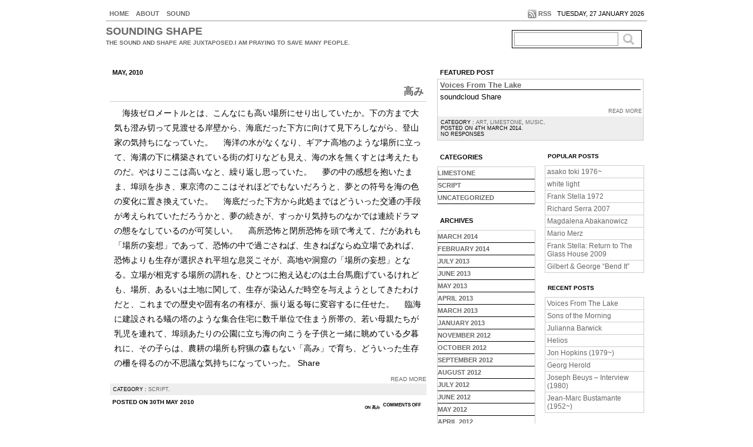

--- FILE ---
content_type: text/html; charset=UTF-8
request_url: http://picturemusic.jp/data/?m=201005
body_size: 29598
content:
<!DOCTYPE html PUBLIC "-//W3C//DTD XHTML 1.0 Transitional//EN" "http://www.w3.org/TR/xhtml1/DTD/xhtml1-transitional.dtd">
<html xmlns="http://www.w3.org/1999/xhtml" lang="en-US">
	<head profile="http://gmpg.org/xfn/11">
		<meta http-equiv="Content-Type" content="text/html; charset=UTF-8" />
		<title>| sounding shape | May | 2010 | </title>
		<link rel="shortcut icon" href="http://picturemusic.jp/data/wp-content/themes/technical-speech/favicon.ico" />
		<link href="http://picturemusic.jp/data/wp-content/themes/technical-speech/style.css" rel="stylesheet" type="text/css" media="screen"/>
		<!--[if lte IE 6]>
 		<link rel="stylesheet" type="text/css" href="http://picturemusic.jp/data/wp-content/themes/technical-speech/css/ie_style.css" media="screen"/>
		<![endif]-->
		<link rel="alternate" type="application/rss+xml" title="| sounding shape | RSS Feed" href="http://picturemusic.jp/data/?feed=rss2" />
		<link rel="alternate" type="application/atom+xml" title="| sounding shape | Atom Feed" href="http://picturemusic.jp/data/?feed=atom" />
		<script src="http://picturemusic.jp/data/wp-includes/js/jquery/jquery.js" type="text/javascript"></script>
		<script type="text/javascript">
 			jQuery.noConflict();
		</script>
		<script src="http://picturemusic.jp/data/wp-content/themes/technical-speech/js/jquery.hoverIntent.minified.js" type="text/javascript"></script>
		<script src="http://picturemusic.jp/data/wp-content/themes/technical-speech/js/js_functions.js" type="text/javascript"></script>
		<script type='text/javascript'>
function wpopen (macagna) {
    window.open(macagna, '_blank', 'width=400,height=400,scrollbars=yes,status=yes');
}
</script>
				<script type="text/javascript">
			window._wpemojiSettings = {"baseUrl":"http:\/\/s.w.org\/images\/core\/emoji\/72x72\/","ext":".png","source":{"concatemoji":"http:\/\/picturemusic.jp\/data\/wp-includes\/js\/wp-emoji-release.min.js?ver=4.2.38"}};
			!function(e,n,t){var a;function o(e){var t=n.createElement("canvas"),a=t.getContext&&t.getContext("2d");return!(!a||!a.fillText)&&(a.textBaseline="top",a.font="600 32px Arial","flag"===e?(a.fillText(String.fromCharCode(55356,56812,55356,56807),0,0),3e3<t.toDataURL().length):(a.fillText(String.fromCharCode(55357,56835),0,0),0!==a.getImageData(16,16,1,1).data[0]))}function i(e){var t=n.createElement("script");t.src=e,t.type="text/javascript",n.getElementsByTagName("head")[0].appendChild(t)}t.supports={simple:o("simple"),flag:o("flag")},t.DOMReady=!1,t.readyCallback=function(){t.DOMReady=!0},t.supports.simple&&t.supports.flag||(a=function(){t.readyCallback()},n.addEventListener?(n.addEventListener("DOMContentLoaded",a,!1),e.addEventListener("load",a,!1)):(e.attachEvent("onload",a),n.attachEvent("onreadystatechange",function(){"complete"===n.readyState&&t.readyCallback()})),(a=t.source||{}).concatemoji?i(a.concatemoji):a.wpemoji&&a.twemoji&&(i(a.twemoji),i(a.wpemoji)))}(window,document,window._wpemojiSettings);
		</script>
		<style type="text/css">
img.wp-smiley,
img.emoji {
	display: inline !important;
	border: none !important;
	box-shadow: none !important;
	height: 1em !important;
	width: 1em !important;
	margin: 0 .07em !important;
	vertical-align: -0.1em !important;
	background: none !important;
	padding: 0 !important;
}
</style>
<link rel='stylesheet' id='wp-pagenavi-css'  href='http://picturemusic.jp/data/wp-content/plugins/wp-pagenavi/pagenavi-css.css?ver=2.70' type='text/css' media='all' />
<link rel="EditURI" type="application/rsd+xml" title="RSD" href="http://picturemusic.jp/data/xmlrpc.php?rsd" />
<link rel="wlwmanifest" type="application/wlwmanifest+xml" href="http://picturemusic.jp/data/wp-includes/wlwmanifest.xml" /> 
<meta name="generator" content="WordPress 4.2.38" />
<script type="text/javascript" src="http://picturemusic.jp/data/wp-content/plugins/audio-player/assets/audio-player.js?ver=2.0.4.6"></script>
<script type="text/javascript">AudioPlayer.setup("http://picturemusic.jp/data/wp-content/plugins/audio-player/assets/player.swf?ver=2.0.4.6", {width:"290",animation:"no",encode:"yes",initialvolume:"60",remaining:"yes",noinfo:"yes",buffer:"5",checkpolicy:"yes",rtl:"yes",bg:"E5E5E5",text:"333333",leftbg:"CCCCCC",lefticon:"333333",volslider:"666666",voltrack:"FFFFFF",rightbg:"B4B4B4",rightbghover:"999999",righticon:"333333",righticonhover:"FFFFFF",track:"FFFFFF",loader:"009900",border:"CCCCCC",tracker:"DDDDDD",skip:"666666",pagebg:"FFFFFF",transparentpagebg:"yes"});</script>
<meta property="og:site_name" content="sounding shape" />
<meta property="og:type" content="website" />
<meta property="og:title" content="sounding shape" /><meta property="og:url" content="http://picturemusic.jp/data" /><meta property="og:description" content="The sound and shape are juxtaposed.I am praying to save many people." />
<!-- WP-SWFObject 2.4 by unijimpe -->
<script src="http://picturemusic.jp/data/wp-content/plugins/wp-swfobject/2.0/swfobject.js" type="text/javascript"></script>
	</head>
	<body>
		<div id="body">
			<div id="wrap">
				<div id="nav">
					<ul>
						<li><a href="http://picturemusic.jp/data" title="Home">Home</a></li>
						<li class="page_item page-item-2"><a href="http://picturemusic.jp/data/?page_id=2">About</a></li>
<li class="page_item page-item-169"><a href="http://picturemusic.jp/data/?page_id=169">sound</a></li>
					</ul>
																									<div class="meta">
						Tuesday, 27 January 2026					</div>
										<a href="http://picturemusic.jp/data/?feed=rss2" title="Subscribe to RSS Feed" class="rss_link">RSS</a>
					<div class="clear"></div>
				</div>
				<div id="header">
					<div id="headcontent">
																								<div>
							<h1><a href="http://picturemusic.jp/data">sounding shape</a></h1>
							<h6>The sound and shape are juxtaposed.I am praying to save many people.</h6>
						</div>
											</div>
										<div id="headsearch">
						<form action="http://picturemusic.jp/data" method="get" id="searchform">
							<input name="s" type="text" value=""/>
							<img src="http://picturemusic.jp/data/wp-content/themes/technical-speech/images/search_button.gif" alt="Search" />
						</form>
					</div>
									</div>				<div id="content">
					<div class="contentbox">
												
														 	  													 	 												
							<div class="boxheading"><span>May, 2010</span><div class="clear"></div><div class="left"></div></div>
															<div class="posts">
									<h6 class="postheading" id="post-129"><a href="http://picturemusic.jp/data/?p=129" rel="bookmark" title="高み">高み</a></h6>
									<p>　海抜ゼロメートルとは、こんなにも高い場所にせり出していたか。下の方まで大気も澄み切って見渡せる岸壁から、海底だった下方に向けて見下ろしながら、登山家の気持ちになっていた。 　海洋の水がなくなり、ギアナ高地のような場所に立って、海溝の下に構築されている街の灯りなども見え、海の水を無くすとは考えたものだ。やはりここは高いなと、繰り返し思っていた。 　夢の中の感想を抱いたまま、埠頭を歩き、東京湾のここはそれほどでもないだろうと、夢との符号を海の色の変化に置き換えていた。 　海底だった下方から此処まではどういった交通の手段が考えられていただろうかと、夢の続きが、すっかり気持ちのなかでは連続ドラマの態をなしているのが可笑しい。 　高所恐怖と閉所恐怖を頭で考えて、だがあれも「場所の妄想」であって、恐怖の中で過ごさねば、生きねばならぬ立場であれば、恐怖よりも生存が選択され平坦な息災こそが、高地や洞窟の「場所の妄想」となる。立場が相克する場所の謂れを、ひとつに抱え込むのは土台馬鹿げているけれども、場所、あるいは土地に関して、生存が染込んだ時空を与えようとしてきたわけだと、これまでの歴史や固有名の有様が、振り返る毎に変容するに任せた。 　臨海に建設される蟻の塔のような集合住宅に数千単位で住まう所帯の、若い母親たちが乳児を連れて、埠頭あたりの公園に立ち海の向こうを子供と一緒に眺めている夕暮れに、その子らは、農耕の場所も狩猟の森もない「高み」で育ち、どういった生存の柵を得るのか不思議な気持ちになっていった。 Share</p>
									<a href="http://picturemusic.jp/data/?p=129" class="readmorelink">Read More</a>
									<div class="postsmetadata">
										Category : <a href="http://picturemusic.jp/data/?cat=4" rel="category">script</a>.<br />
																													</div>
								</div>
								<div class="boxheading" style="font-size:0.9em"><span>Posted on 30th May 2010</span><span class="right"><span>Comments Off<span class="screen-reader-text"> on 高み</span></span></span><div class="clear"></div><div class="left"></div></div>
															<div class="posts">
									<h6 class="postheading" id="post-128"><a href="http://picturemusic.jp/data/?p=128" rel="bookmark" title="水の机">水の机</a></h6>
									<p>　water deskというのは、インターフェイスビジョンとしての命名だったが、今考えてみると、小学校入学時に、学校と家庭で同時にあてがわれた「私の机」という獲得の印象がまずある。培養液のような世界の中を漂いながら、はじめてとりついた島だったともいえる。憶い返せば酷い使い方をしていた。給食のパンをなぜ机の中に隠したか。担任に机をひっくり返された時、黴びた固いパンが転がり出た。おそらく制限時間内での給食完食に対する幼い知恵は、机の中に残り物を滑り隠すことしかなかったのだろう。落書きや彫刻刀による彫り込みもあった。不満だったのは、「私の机」でありながら、その所有を中途半端なものとされ、やつの管理下での使用だけを許されていたということであり、ならば日々席を自由に選んでよいはずだったと、今でも思う。 　机に座る他の時間がイーゼルの前となり、これも長い時間そうしていた。イーゼルをとうとう諦めた時、残ったのは机でしかなかった。今度ばかりは徹底的に「私の机」でなければならなかった。だが、これも家庭という共有空間では不要なものと蔑まれ、この「私の机」の固持が、結果的に離散、別居へと促したのだと考えられる。 　青年の頃迄は、どういった形であれ、大人には「私の机」が必ずあるものだと錯覚していた。そんなものには興味の無い大人が大勢いるのだとわかった時、培養液の中を漂うこと自体でそれを謳歌している人の姿は動物園の驢馬だと感じていた。 　水のような揺らぐ反射面を持つ、水の机には、光景ばかりではなく、文字や言葉や、勿論物理的な変化が顕現し、時には手を洗う。 　そろそろ申し分の無い「水の机」を抱きしめても良い頃だと、設計をはじめるのだった。 　 Share</p>
									<a href="http://picturemusic.jp/data/?p=128" class="readmorelink">Read More</a>
									<div class="postsmetadata">
										Category : <a href="http://picturemusic.jp/data/?cat=4" rel="category">script</a>.<br />
																													</div>
								</div>
								<div class="boxheading" style="font-size:0.9em"><span>Posted on 22nd May 2010</span><span class="right"><span>Comments Off<span class="screen-reader-text"> on 水の机</span></span></span><div class="clear"></div><div class="left"></div></div>
															<div class="posts">
									<h6 class="postheading" id="post-127"><a href="http://picturemusic.jp/data/?p=127" rel="bookmark" title="晩春">晩春</a></h6>
									<p>　山へ向かって走り車の窓を開けて五月も半ばに届くというのに、ひと月は季節の変化が遅れている山の色を眺め、ばんしゅんと言葉に出して、小津 (1903~1963)の「晩春 (1949) 」は、そうか、戦後まだ4年ということで、雪が消え流れて裸の樹々の溶けたように絡まり合う景色の、雨を待つ枯れきった、今見えているような時代だったのかもしれない。脈絡の無い戯言をつづけていた。父親役の笠智衆 (1904~1993)は、まだ当時45歳で、娘役の原節子 (1920~)と、16歳しか違わない、父親のラストシーンの確かに若すぎた印象を加えて思い浮かべた。荒廃感の消えない時代に、あの不相応な父と娘が床を並べ性的な印象を添えた小津は、自らの時代に対するささやかな恣意の楔のつもりだったのかもしれない。 　実直素直な俳優がラストシーンに唯一不満を通し、それをまあいいと呑んだひとつ違いの小津の目つきも、まだ若いものに違いなかっただろうと、半世紀前の現代より人間の成熟が早い(外事情からも強要された)ふたりの男の盛んな気概を、29歳の当時としては作品の主題以上に追いつめられていたのではと勘ぐりたくなる原節子のメリハリのある気丈さと、男たちを窘めるような目つきが、この季節には確かに密やかに馴染む。と、フロントミラーに半分映り込んだ自分の顔から目を背けた。 　雨が降り始めれば、一斉に樹々が黒くなって隙間を埋め、旺盛な光を求めて匂い立つ祭りじみた賑わいが辺りに広がるだろうが、今年のこの長い春は、廃墟を長い時間巡り歩いているような錯覚があり、時を逆行する感覚もあり、時間の経過が停止したような日々に親しみすぎたか。 　秋よりも、今かもしれないと、ぼんやりあれこれを頭に転がしたままだったから、手元の意識が薄れ、戻ってみると撮影した画像は、すべて露出オーバーで、どうやら親指でカメラの背面の露出ダイヤルをぐりぐりと知らぬうちに回していたようだ。 　日中は都心よりも上昇するが、夕刻から極端に下がる気温が、時間を遡行する安心感となって、ああ、まだ荒廃の中に燻り続けられると、冷たい長い夜の中ほくそ笑む。 　 Share</p>
									<a href="http://picturemusic.jp/data/?p=127" class="readmorelink">Read More</a>
									<div class="postsmetadata">
										Category : <a href="http://picturemusic.jp/data/?cat=4" rel="category">script</a>.<br />
																													</div>
								</div>
								<div class="boxheading" style="font-size:0.9em"><span>Posted on 11th May 2010</span><span class="right"><span>Comments Off<span class="screen-reader-text"> on 晩春</span></span></span><div class="clear"></div><div class="left"></div></div>
															<div class="posts">
									<h6 class="postheading" id="post-126"><a href="http://picturemusic.jp/data/?p=126" rel="bookmark" title="塔のような">塔のような</a></h6>
									<p>モニュンメントは制作の中途で、朝早く外に出た時に、広場の真ん中に立てられたそのモニュメントを、遠く離れた場所から、制作者独りが見上げている。よく知っている男だった。 　低緯度であることを示す鬱蒼としたジャングルが、簡素な家々の背後を取り囲み、しかし、広場のような丸い空間は、他にも点在しており、制作者から、渡された図面には、１０ほどの丸い空き地とそれを取り囲む家の図が描かれていて、彼は、此処と其処とお前のところが未完だ。と言うのだった。 　こちらは、石を数人で原始的に加工した浅い記憶があった。斜めに支え合う「チビタのおでん」の先っぽのようなものをまだ地面に横たえたままだったので、図面を渡した男の、爬虫類の尻尾のような彫刻の向きを、どの方角にすべきか悩んで眠れなかったという話を聞きながら、こちらはまだ何もできあがっていない焦りばかりが膨れるのだった。 　この村の住民は、樹々を組み上げよじ上って腰に蔦を巻き死を覚悟し飛び降りる成人の儀式を行う部族の末裔であり、今では流石に膝上で切ったジーンズをはき、コーラをラッパ飲みしロックに合わせて踊る程度で大人になる。儀式自体行われなくなったけれども、長老らしい白い髭の老人から、数人がよじのぼっても倒れぬように言いつかっていることを憶いだしていた。 　「赤ん坊が生まれなくなったから仕方ない」 　老人の呟きを聞いてから、こちらの名前を呼ばれて振り返り、さきほどの爬虫類の尻尾の塔を制作している男が、ほらと指差すので、そちらを眺めると、家々の屋根のむこうに、壊れたセスナ機の尾翼が立ち上がり、あれはないよなと、彼は笑った。 　それから近寄って、互いの家族に関しての喪失を表情に漲らせてから黙り込むと、白髭の老人が、こちらふたりに向かって歩み寄り、 「あの世もこの世もかわらんだろ」と肩に手をおいた。 Share</p>
									<a href="http://picturemusic.jp/data/?p=126" class="readmorelink">Read More</a>
									<div class="postsmetadata">
										Category : <a href="http://picturemusic.jp/data/?cat=4" rel="category">script</a>.<br />
																													</div>
								</div>
								<div class="boxheading" style="font-size:0.9em"><span>Posted on 8th May 2010</span><span class="right"><span>Comments Off<span class="screen-reader-text"> on 塔のような</span></span></span><div class="clear"></div><div class="left"></div></div>
																									</div>
				</div>
				<div id="sidebar">
																																														<div class="widgetbox-large">
						<div class="boxheading"><span>Featured Post</span><div class="clear"></div><div class="left"></div></div>
						<div class="widgetwrap-large">
							<div class="fp_wrap">
								<h6><a href="http://picturemusic.jp/data/?p=3532" title="Voices From The Lake">Voices From The Lake</a></h6>
								<p>soundcloud Share</p>
								<a href="http://picturemusic.jp/data/?p=3532" class="readmorelink">Read More</a>
							</div>
							<div class="postsmetadata" style="font-size:0.8em;">
								Category : <a href="http://picturemusic.jp/data/?cat=10" rel="category">art</a>, <a href="http://picturemusic.jp/data/?cat=3" rel="category">limestone</a>, <a href="http://picturemusic.jp/data/?cat=9" rel="category">music</a>.<br />
																Posted on 4th March 2014.<br />
								no responses							</div>
						</div>
					</div>
										 
														</div>				<div id="rightsidebar">
				 											<div class="widgetbox2">
						<div class="boxheading"><span>Popular Posts</span><div class="clear"></div><div class="left"></div></div>
						<div class="widgetwrap">
							<ul>
      							<li><a href="http://picturemusic.jp/data/?p=684" title="asako toki 1976~">asako toki 1976~</a></li><li><a href="http://picturemusic.jp/data/?p=225" title="white light">white light</a></li><li><a href="http://picturemusic.jp/data/?p=5" title="Frank Stella 1972">Frank Stella 1972</a></li><li><a href="http://picturemusic.jp/data/?p=6" title="Richard Serra 2007">Richard Serra 2007</a></li><li><a href="http://picturemusic.jp/data/?p=7" title="Magdalena Abakanowicz">Magdalena Abakanowicz</a></li><li><a href="http://picturemusic.jp/data/?p=8" title="Mario Merz">Mario Merz</a></li><li><a href="http://picturemusic.jp/data/?p=9" title="Frank Stella: Return to The Glass House 2009">Frank Stella: Return to The Glass House 2009</a></li><li><a href="http://picturemusic.jp/data/?p=10" title="Gilbert & George “Bend It”">Gilbert & George “Bend It”</a></li>    						</ul>
						</div>
					</div>
					<div class="widgetbox2">
						<div class="boxheading"><span>Recent Posts</span><div class="clear"></div><div class="left"></div></div>
						<div class="widgetwrap">
							<ul>
      							      							<li><a href="http://picturemusic.jp/data/?p=3532" title="Voices From The Lake">Voices From The Lake</a></li>
     							      							<li><a href="http://picturemusic.jp/data/?p=3528" title="Sons of the Morning">Sons of the Morning</a></li>
     							      							<li><a href="http://picturemusic.jp/data/?p=3526" title="Julianna Barwick">Julianna Barwick</a></li>
     							      							<li><a href="http://picturemusic.jp/data/?p=3524" title="Helios">Helios</a></li>
     							      							<li><a href="http://picturemusic.jp/data/?p=3522" title="Jon Hopkins (1979~)">Jon Hopkins (1979~)</a></li>
     							      							<li><a href="http://picturemusic.jp/data/?p=3518" title="Georg Herold">Georg Herold</a></li>
     							      							<li><a href="http://picturemusic.jp/data/?p=3515" title="Joseph Beuys &#8211; Interview (1980)">Joseph Beuys &#8211; Interview (1980)</a></li>
     							      							<li><a href="http://picturemusic.jp/data/?p=3512" title="Jean-Marc Bustamante (1952~)">Jean-Marc Bustamante (1952~)</a></li>
     							    						</ul>
						</div>
					</div>
										<div class="widgetbox2">
						<div class="boxheading"><span>Recent Comments</span><div class="clear"></div><div class="left"></div></div>
						<div class="widgetwrap">
							
<ul>
</ul>						</div>
					</div>
					<div class="widgetbox2"><div class="boxheading"><span>Blogroll</span><div class="clear"></div><div class="left"></div></div><div class="widgetwrap">
	<ul class='xoxo blogroll'>
<li><a href="http://hitonoyo.com/log/" rel="me" target="_top">keep it simple stupid</a></li>
<li><a href="http://kpd.cside.com" rel="me" target="_top">machidatetsuya site00</a></li>
<li><a href="http://machidatetsuya.com" rel="me" target="_top">machidatetsuya.com</a></li>
<li><a href="http://edanookutoki.com/outskirts_of_idea" rel="me" target="_top">outskirts of idea</a></li>
<li><a href="http://picturemusic.jp/">picturemusic top</a></li>
<li><a href="http://tokisae.com/map/" target="_top">web map</a></li>

	</ul>
</div></div>
									</div>				<div id="leftsidebar">
										<div class="widgetbox">
						<div class="boxheading"><span>Categories</span><div class="clear"></div><div class="left"></div></div>
						<div class="widgetwrap">
							<ul>
									<li class="cat-item cat-item-3"><a href="http://picturemusic.jp/data/?cat=3" title="selected tube">limestone</a>
<ul class='children'>
	<li class="cat-item cat-item-10"><a href="http://picturemusic.jp/data/?cat=10" >art</a>
</li>
	<li class="cat-item cat-item-13"><a href="http://picturemusic.jp/data/?cat=13" >cinema</a>
</li>
	<li class="cat-item cat-item-16"><a href="http://picturemusic.jp/data/?cat=16" >cover</a>
</li>
	<li class="cat-item cat-item-15"><a href="http://picturemusic.jp/data/?cat=15" >day</a>
</li>
	<li class="cat-item cat-item-14"><a href="http://picturemusic.jp/data/?cat=14" >film</a>
</li>
	<li class="cat-item cat-item-18"><a href="http://picturemusic.jp/data/?cat=18" >investigation</a>
</li>
	<li class="cat-item cat-item-20"><a href="http://picturemusic.jp/data/?cat=20" >joke</a>
</li>
	<li class="cat-item cat-item-11"><a href="http://picturemusic.jp/data/?cat=11" >literature</a>
</li>
	<li class="cat-item cat-item-9"><a href="http://picturemusic.jp/data/?cat=9" >music</a>
</li>
	<li class="cat-item cat-item-17"><a href="http://picturemusic.jp/data/?cat=17" >rumor</a>
</li>
	<li class="cat-item cat-item-12"><a href="http://picturemusic.jp/data/?cat=12" >technology</a>
</li>
	<li class="cat-item cat-item-21"><a href="http://picturemusic.jp/data/?cat=21" >video game</a>
</li>
	<li class="cat-item cat-item-19"><a href="http://picturemusic.jp/data/?cat=19" >wild</a>
</li>
</ul>
</li>
	<li class="cat-item cat-item-4"><a href="http://picturemusic.jp/data/?cat=4" >script</a>
</li>
	<li class="cat-item cat-item-1"><a href="http://picturemusic.jp/data/?cat=1" >Uncategorized</a>
</li>
							</ul>
						</div>
					</div>
					<div class="widgetbox">
						<div class="boxheading"><span>Archives</span><div class="clear"></div><div class="left"></div></div>
						<div class="widgetwrap">
							<ul>
									<li><a href='http://picturemusic.jp/data/?m=201403'>March 2014</a></li>
	<li><a href='http://picturemusic.jp/data/?m=201402'>February 2014</a></li>
	<li><a href='http://picturemusic.jp/data/?m=201307'>July 2013</a></li>
	<li><a href='http://picturemusic.jp/data/?m=201306'>June 2013</a></li>
	<li><a href='http://picturemusic.jp/data/?m=201305'>May 2013</a></li>
	<li><a href='http://picturemusic.jp/data/?m=201304'>April 2013</a></li>
	<li><a href='http://picturemusic.jp/data/?m=201303'>March 2013</a></li>
	<li><a href='http://picturemusic.jp/data/?m=201301'>January 2013</a></li>
	<li><a href='http://picturemusic.jp/data/?m=201211'>November 2012</a></li>
	<li><a href='http://picturemusic.jp/data/?m=201210'>October 2012</a></li>
	<li><a href='http://picturemusic.jp/data/?m=201209'>September 2012</a></li>
	<li><a href='http://picturemusic.jp/data/?m=201208'>August 2012</a></li>
	<li><a href='http://picturemusic.jp/data/?m=201207'>July 2012</a></li>
	<li><a href='http://picturemusic.jp/data/?m=201206'>June 2012</a></li>
	<li><a href='http://picturemusic.jp/data/?m=201205'>May 2012</a></li>
	<li><a href='http://picturemusic.jp/data/?m=201204'>April 2012</a></li>
	<li><a href='http://picturemusic.jp/data/?m=201203'>March 2012</a></li>
	<li><a href='http://picturemusic.jp/data/?m=201202'>February 2012</a></li>
	<li><a href='http://picturemusic.jp/data/?m=201201'>January 2012</a></li>
	<li><a href='http://picturemusic.jp/data/?m=201112'>December 2011</a></li>
	<li><a href='http://picturemusic.jp/data/?m=201111'>November 2011</a></li>
	<li><a href='http://picturemusic.jp/data/?m=201110'>October 2011</a></li>
	<li><a href='http://picturemusic.jp/data/?m=201109'>September 2011</a></li>
	<li><a href='http://picturemusic.jp/data/?m=201108'>August 2011</a></li>
	<li><a href='http://picturemusic.jp/data/?m=201107'>July 2011</a></li>
	<li><a href='http://picturemusic.jp/data/?m=201106'>June 2011</a></li>
	<li><a href='http://picturemusic.jp/data/?m=201105'>May 2011</a></li>
	<li><a href='http://picturemusic.jp/data/?m=201104'>April 2011</a></li>
	<li><a href='http://picturemusic.jp/data/?m=201103'>March 2011</a></li>
	<li><a href='http://picturemusic.jp/data/?m=201102'>February 2011</a></li>
	<li><a href='http://picturemusic.jp/data/?m=201101'>January 2011</a></li>
	<li><a href='http://picturemusic.jp/data/?m=201012'>December 2010</a></li>
	<li><a href='http://picturemusic.jp/data/?m=201011'>November 2010</a></li>
	<li><a href='http://picturemusic.jp/data/?m=201010'>October 2010</a></li>
	<li><a href='http://picturemusic.jp/data/?m=201008'>August 2010</a></li>
	<li><a href='http://picturemusic.jp/data/?m=201007'>July 2010</a></li>
	<li><a href='http://picturemusic.jp/data/?m=201006'>June 2010</a></li>
	<li><a href='http://picturemusic.jp/data/?m=201005'>May 2010</a></li>
	<li><a href='http://picturemusic.jp/data/?m=201004'>April 2010</a></li>
	<li><a href='http://picturemusic.jp/data/?m=201003'>March 2010</a></li>
	<li><a href='http://picturemusic.jp/data/?m=201002'>February 2010</a></li>
	<li><a href='http://picturemusic.jp/data/?m=201001'>January 2010</a></li>
	<li><a href='http://picturemusic.jp/data/?m=200912'>December 2009</a></li>
	<li><a href='http://picturemusic.jp/data/?m=200910'>October 2009</a></li>
	<li><a href='http://picturemusic.jp/data/?m=200907'>July 2009</a></li>
	<li><a href='http://picturemusic.jp/data/?m=200812'>December 2008</a></li>
	<li><a href='http://picturemusic.jp/data/?m=200811'>November 2008</a></li>
							</ul>
						</div>
					</div>
									</div> 
				<div class="clear"></div>
			</div>
			<div id="footer">
				<p>sounding shape <a href="http://picturemusic.jp/data/?feed=rss2">RSS Feed</a> | <a href="http://picturemusic.jp/data/?feed=atom">Atom Feed</a><br />Copyright &copy; 2009 sounding shape, All rights reserved.</p>
			</div>
		</div>
			</body>
</html>					

--- FILE ---
content_type: text/css
request_url: http://picturemusic.jp/data/wp-content/themes/technical-speech/style.css
body_size: 11137
content:
/*
Theme Name: Technical Speech
Theme URI: http://technicalspeech.co.cc/wordpress/technical-speech-updated.html
Description: A magazine like layout, developers and writers friendly theme. Compatible with Wordpress 2.7 and greater. Theme options, 3 dynamic sidebars, dropdown menus with jQuery. Updated : Multiple headers, a third widget added, 'About Me' box fully customizable, totally revised look... If any bugs found mail me at khaninhisway@gmail.com.
Version: 1.1
Author: Suhaib Khan
Author URI: http://technicalspeech.co.cc/
Tags: white, light, fixed-width, three-columns, theme-options, right-sidebar, custom-header
Released under the <a href="http://www.opensource.org/licenses/gpl-license.php">GPL</a>.
See the readme.txt file or visit the theme page (http://technicalspeech.co.cc/wordpress/technical-speech-updated.html) for more details on this theme....
*/

/*Basic Styles*/
*{margin: 0px;padding: 0px;}
a{color:#666;text-decoration:none;}
a:hover{color:#000;text-decoration:none;}
a img,img,img a{border:1px solid #EEE;padding:0;background-color:#EEE;}
body{background-color:#fff;font-family:Arial, Helvetica, sans-serif;}
blockquote{margin:5px 5px 5px 10px; padding:2px 2px 2px 10px;border-left:1px solid #CCC;font:1em Georgia, "Times New Roman", Times, serif;}
code{font:0.9em/18px "Courier New", Courier, monospace;margin:5px 5px 5px 10px; padding:2px 2px 2px 10px;font-style:italic;border-left:1px solid #CCC;display:block;}
dd{padding:2px 0 2px 15px;}
fieldset {margin: 0;padding: 0;border: 0;}
h1, h2, h3, h4, h5, h6{margin: 0;padding: 10px 0;}
h1{font-size:16px;}
h2{font-size:1.7em;}
h3{font-size:1.6em;}
h4{font-size:1.5em;}
h5{font-size:1.4em;}
h6{font-size:1.3em;}
hr{color:#DCDCDB;background-color:#DCDCDB;height:1px;border:0px;}
input{margin:2px;}
textarea{margin:2px;}
p{font-size:1.2em;padding:2px;margin:2px 0 8px 0;}
pre{white-space:pre-wrap;font:1em "Courier New", Courier, monospace;margin:8px 0;padding:2px;}
small{font-size:0.85em;}
table{margin-top:10px;}
td{padding:2px;}
ul,ol{padding:10px 0 10px 28px;}

/*Layout Styles*/
#body{margin:0 auto;width:940px;background-color:#FFF;}
#wrap{padding:10px;}
#header{min-height:60px;overflow:hidden;}
#content{float:left;width:60%;}
#sidebar{float:left;width:40%;}
#leftsidebar{float:right;width:20%;}
#rightsidebar{float:right;width:20%;}
#footer{background-color:#fff;text-align:center;font-size:0.8em;text-transform:uppercase;border-top:1px solid #999;}

/*Top Navigation*/
#nav{font:0.7em Verdana, Arial, Helvetica, sans-serif;border-bottom: 1px solid #999;border-top: 1px solid #fff;text-transform: uppercase;}
#nav .meta{float:right;margin:6px 5px 0 5px;}
.rss_link{margin:5px 5px 0 5px;padding:1px 0 0 18px;background:url(images/rss_icon.gif) no-repeat top left;display:block;height:14px;font-weight:bold;float:right;}
.rss_link:hover{background:url(images/rss_icon.gif) no-repeat bottom left;color:#F90;}
#nav ul{float:left;margin:4px 0;padding:0;}
#nav ul li{display:inline;position:relative;float:left;}
#nav ul li a{padding:1px 5px;float:left;display:block;font-weight:bold;border:1px solid #FFF}
#nav ul li a:hover{background-color:#CCC;border:1px solid #999}
/*top nav submenus*/
#nav ul li ul{position:absolute;list-style:none;display:none;width:170px;border:1px solid #000;border-bottom:none;background-color:#FFF;left:10px;top:10px;z-index:10;}
#nav ul li ul li{float:none;display:block;border-bottom:1px solid #000;}
#nav ul li ul li a{font-size:.9em;float:none;padding:3px 5px;border:none;}
#nav ul li ul li a:hover{border:none;}

/*Head Styles*/
#headcontent{float:left;min-width:580px;overflow:hidden;min-height:60px;margin-top:5px;}
#headcontent img{border:none;}
#headcontent div{text-transform:uppercase;font-family:Verdana, Arial, Helvetica, sans-serif;float:left;color:#666;}
#headcontent h1{padding:0;font-size:18px;line-height:25px;}
#headcontent h6{padding:0 4px 0 0;font-size:0.6em;text-align:right;line-height:14px;}
#headcontent a:hover{color:#555;}
#headsearch{float:right;background:url(images/search_bac.gif) no-repeat;width:340px;height:60px;}
#headsearch input{margin:19px 0 0 114px;width:175px;background-color:#fff;border:1px solid #999;height:21px;float:left;}
#headsearch img{margin:18px 0 0 0;border:none;padding:0;cursor:pointer;}

/*Content Styles*/
.contentbox{padding:5px;border:1px solid #fff;margin-top:5px;font-size:.8em;}
.boxheading{background-color:#fff;}
.boxheading a{color:#000;}
.boxheading a:hover{color:#ff3366;}
.boxheading span{background-color:#fff;text-transform:uppercase;font:bold 0.85em Verdana, Arial, Helvetica, sans-serif;color:#000;float:left;padding:5px;}
.boxheading .right{float:right;}
.blockborder{border:1px solid #CCC;border-left:none;border-top:none;}
.blockborder-all{border:1px solid #ccc;}
.postblockwrap{padding:5px 5px 0 5px;}
.postblock{width:178px;float:left;border-left:1px solid #CCC;}
.postblock p{margin:2px 0;}
.postblock h6{margin:0;padding:0;border-bottom:1px solid #000;font:bold 1em Verdana, Arial, Helvetica, sans-serif;}
.contentbox p{font-size:1em;}
.posts,.commentposts{border:1px solid #fff;margin:5px 0 0 0;}
.posts p,.commentposts p{margin:2px;font-size:14px;padding:5px;line-height:180%;}
.postheading{margin:0;padding:5px;font:bold 1.3em Verdana, Arial, Helvetica, sans-serif;border-bottom:1px solid #CCC;text-align:right;}
.postsmetadata{background-color:#EEE;padding:5px;text-transform:uppercase;font:0.7em Verdana, Arial, Helvetica, sans-serif;}
.not_found{background-color:#EEE;padding:5px;}

/*Comment styles*/
.comment_head{background-color:#fff;padding:5px;}
.comment_head_text{float:left;font:0.8em Verdana, Arial, Helvetica, sans-serif;text-transform:uppercase;}
.comment_head_img{float:right;margin-bottom:1px;}
.comment_head_img img{border:1px solid #CCC;}
.author_link {font-size:1em;font-weight:bold;color:#666;}
.commentform_blockdiv{text-transform:uppercase;margin:5px 0 0 0;font:0.8em Verdana, Arial, Helvetica, sans-serif;}
.c_input{margin:0;background-color:#fff;border:1px solid #999;height:18px;}
.commentform_blockdiv textarea{margin:0;width:538px;background-color:#eee;border:1px solid #999;}
.c_submit{margin:0;}
.allowed_tags{background-color:#EEE;padding:5px;border:1px solid #999;margin-top:5px;}
.allowed_tags code{font-style:normal;}

/*Left and Page Search Style*/
#search-left input,#searchform_onpage input{margin:5px;height:20px;background-color:#fff;border:1px solid #999;float:left;}
#search-left input{width:272px;}
#searchform_onpage input{width:461px;}
#search-left a,#searchform_onpage a{display:block;height:12px;width:50px;text-align:center;text-transform:uppercase;padding:4px;background:url(images/left_search-bac.gif) no-repeat top left;border:1px solid #999;float:left;}
#search-left a{font: 0.85em Verdana, Arial, Helvetica, sans-serif;margin:5px 5px 5px 0px;}
#searchform_onpage a{font: 1em Verdana, Arial, Helvetica, sans-serif;margin:5px 5px 0 0;}
#search-left a:hover,#searchform_onpage a:hover{background:url(images/left_search-bac.gif) no-repeat bottom left;}
.s_wrap{font-size:.85em;text-align:center;}

/*Widget styles*/
.widgetwrap-large{border:1px solid #CCC;font-size:.85em;}
.widgetbox-large{padding:5px;border:1px solid #fff;margin:5px 0 0 5px;font-size:.8em;}
.widgetbox-large h6{margin:0 2px 2px 2px;padding:0;border-bottom:1px solid #000;font:bold 1.2em Verdana, Arial, Helvetica, sans-serif;}
.fp_wrap{padding:2px;}

.widgetwrap{border:1px solid #CCC;border-bottom:none;margin:5px 0 0;}
.widgetbox{padding:5px;border:1px solid #fff;margin:5px 0 0 5px;font-size:.8em;}
.widgetbox ul{position:relative;list-style:none;margin:0;padding:0;text-transform:uppercase;text-align:left;}
.widgetbox ul li{border-bottom:1px solid #000;cursor:pointer;}
.widgetbox ul li a{display:block;font:bold 0.85em Verdana, Arial, Helvetica, sans-serif;padding:4px 0;}
.widgetbox ul li a:hover{ background-color:#fff;}
.widgetbox img{border:none;margin:0 5px;}
.widgetbox h2{padding:0;font-size:1.4em;}

.widgetbox2{padding:4px;border:1px solid #fff;margin:5px 0 0 5px;font-size:0.75em}
.widgetbox2 ul{position:relative;list-style:none;margin:0;padding:0;}
.widgetbox2 ul li{border-bottom:1px solid #CCC;display:block;padding:3px;}
.widgetbox2 ul li a{text-transform:none;}

/*widget sub menus*/
.widgetbox2 li ul{display:none;}
.widgetbox li ul{border-top:1px solid #CCC;padding-left:5px;display:none;}
.widgetbox li li{border-bottom:1px solid #FFF;}
.widgetbox li li a{font:0.8em Verdana, Arial, Helvetica, sans-serif;text-align:left;}
.widgetbox li li a:hover{ background-color:#FFF;text-decoration:underline;}

/*Footer Styles*/
#footer p{margin:0;padding:10px 0;font:0.8em Verdana, Arial, Helvetica, sans-serif;}
#footer a{font-weight:bold;color:#000;}
#footer a:hover{color:#ff3366;text-decoration:underline;}

/*Page Navigation*/
.postsnav{background-color:#fff;margin:5px 0 0 0;border:1px solid #000;}
.postsnav a{display:block;background:url(images/left_search-bac.gif) top left repeat-x;padding:5px;text-transform:uppercase;font:0.8em Verdana, Arial, Helvetica, sans-serif;color:#666;}
.postsnav a:hover{background:url(images/left_search-bac.gif) bottom left repeat-x;color:#333;}
.postsnav .left{float:left;}
.postsnav .right{float:right;}
.postspagination{background-color:#fff;padding:5px;text-transform:uppercase;font-size:0.85em;}
.postspagination a{background-color:#fff;padding:5px;font-weight:bold;}
.postspagination a:hover{background-color:#fff;color:#ff3366;}
.compagination{background-color:#fff;padding:5px 0;text-transform:uppercase;font-size:0.85em;margin-top:5px;}
.compagination a{background-color:#fff;padding:5px;font-weight:bold;}
.compagination a:hover{background-color:#fff;color:#ff3366;}
.compagination span{margin-left:5px;}

/*Comment Popup Styles*/
#body_pop{margin:0 auto;background-color:#FFF;}
#head_pop{border-top:1px solid #000;border-bottom:1px solid #000;padding:5px;text-align:center;text-transform:uppercase;}
.htxt{margin:0px;padding:0px;font-weight:bold;font-size:14px;}
.postsmetadata2{background-color:#EEE;padding:5px;text-transform:uppercase;font:0.7em Verdana, Arial, Helvetica, sans-serif;margin-top:5px;}
.closebtn{text-align:center;font:0.8em Verdana, Arial, Helvetica, sans-serif;text-transform:uppercase;font-weight:bold;}
.closebtn a{display:block; background-color:#fff;padding:5px;color:#ff3366;}
.closebtn a:hover{background-color:#fff;color:#ff3366;}

/*Other Styles*/
.clear{clear:both;}
.left{float:left;}
.alignleft,img.alignleft{float:left;margin:5px;}
.alignright,img.alignright{float:right;margin:5px;}
.aligncenter,div.aligncenter,img.aligncenter{text-align:center;display:block;margin:10px auto;}
.wp-caption{border:1px solid #ddd;text-align:center;background-color:#f3f3f3;padding-top:4px;margin:5px;}
.wp-caption img{border:none;margin:0;padding:0;}
.wp-caption p.wp-caption-text{font:1em "Courier New", Courier, monospace;color:#fff;margin:0;padding:5px 4px 5px;}
.readmorelink{text-align:right;display:block;padding:2px 0;text-transform:uppercase;font-size:0.8em}

--- FILE ---
content_type: application/javascript
request_url: http://picturemusic.jp/data/wp-content/themes/technical-speech/js/js_functions.js
body_size: 3047
content:
/* <![CDATA[ */
jQuery(document).ready(function($) 
{	
	$('.widgetbox2 li>a').hover(function(){
	$(this).parent().css('background-color','#CCC');
  	},function(){
    $(this).parent().css('background-color','');
  	});
	
	 function view_widsub() {
	 	$(this).children('ul').slideDown('medium');
     }
	 function hide_widsub() {
	 	$(this).children('ul').slideUp('medium');
     }
	 
	 function view_topsub() {
		if ($(this).children('ul').outerHeight() < 200 ){
		  $(this).children('ul').css('height','200px');
		  $(this).children('ul').css('border-bottom','1px solid #333');
	    }
		$(this).children('ul').slideDown('fast');
		$top_val = ($(this).outerHeight()) - 4;
	    $left_val = '0px';
	    $(this).children('ul').css('top',$top_val);
	    $(this).children('ul').css('left',$left_val);
		$(this).find('>a').css('background-color','#CCC');
		
     }
	 function hide_topsub() {
	 	$(this).children('ul').slideUp('fast');
		$(this).find('>a').css('background-color','');
     }
	 
	 function view_topsubchild() {
	    if ($(this).children('ul').outerHeight() < 200 ){
			$(this).children('ul').css('height','200px');
			$(this).children('ul').css('border-bottom','1px solid #333');
	  	}
	  	$(this).children('ul').slideDown('fast');
	  	$top_val2 = (-5);
	  	$left_val2 = $(this).outerWidth() - ($(this).outerWidth()/4);
	  	$(this).children('ul').css('top',$top_val2);
	  	$(this).children('ul').css('left',$left_val2);
		$(this).find('>a').css('background-color','#CCC');
   	 }
   
   	function hide_topsubchild() {
		$(this).children('ul').slideUp('fast');
		$(this).find('>a').css('background-color','');
   	}
	 
	 var widgetsubmenu = {    
     	interval: 100,
     	sensitivity: 4,
	 	over: view_widsub,
	 	timeout: 200,
     	out: hide_widsub
     };
	 
	 var topsubmenu = {    
     	interval: 200,
     	sensitivity: 4,
	 	over: view_topsub,
	 	timeout: 200,
     	out: hide_topsub
     };
	 
	 var topsubchild = {    
     	interval: 100,
     	sensitivity: 4,
	 	over: view_topsubchild,
	 	timeout: 200,
     	out: hide_topsubchild
     };
	 
	$(".widgetbox ul>li:has(ul)").hoverIntent(widgetsubmenu);
	$("#nav>ul>li:has(ul)").hoverIntent(topsubmenu);
	$("#nav>ul>li>ul li:has(ul)").hoverIntent(topsubchild);
	
	$heighpop = $('#pop_border').outerHeight();
	$heighrcp = $('#rcp_border').outerHeight();
	if($heighpop != 0){ $('#pop_border .postblock').css('height', $heighpop); }
	if($heighrcp != 0){ $('#rcp_border .postblock').css('height', $heighrcp); }
	
	$heighsidebar = $('#sidebar').outerHeight();
	$heighcon = $('#content').outerHeight();
	if ($heighsidebar != 0 && $heighcon != 0){
		if ($heighcon < $heighsidebar) {
			$('#content').css('height',$heighsidebar);
		}
	}
	
	$('#headsearch img').click(function(){$('#headsearch form').submit();});
	$('#side_search a').click(function(){$('#side_search form').submit();});
	$('#searchform_onpage a').click(function(){$('#searchform_onpage form').submit();});
	
});
/* ]]> */